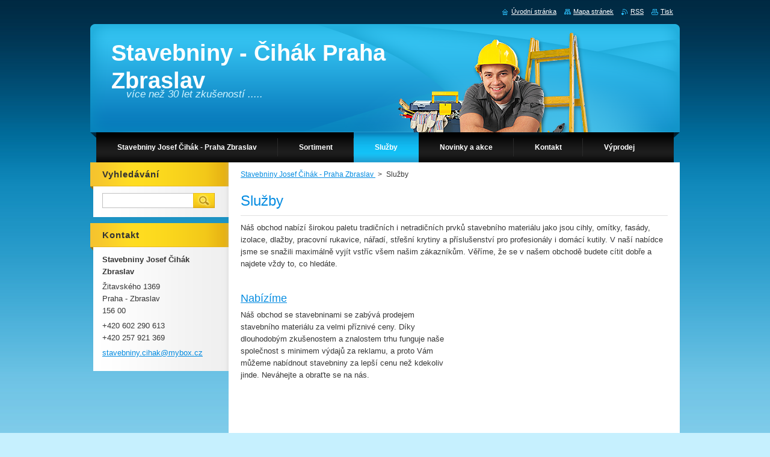

--- FILE ---
content_type: text/html; charset=UTF-8
request_url: https://www.stavebniny-cihak.cz/sluzby/
body_size: 7795
content:
<!--[if lte IE 9]><!DOCTYPE HTML PUBLIC "-//W3C//DTD HTML 4.01 Transitional//EN" "https://www.w3.org/TR/html4/loose.dtd"><![endif]-->
<!DOCTYPE html>
<!--[if IE]><html class="ie" lang="cs"><![endif]-->
<!--[if gt IE 9]><!--> 
<html lang="cs">
<!--<![endif]-->
    <head>
        <!--[if lt IE 8]><meta http-equiv="X-UA-Compatible" content="IE=EmulateIE7"><![endif]--><!--[if IE 8]><meta http-equiv="X-UA-Compatible" content="IE=EmulateIE8"><![endif]--><!--[if IE 9]><meta http-equiv="X-UA-Compatible" content="IE=EmulateIE9"><![endif]-->
        <base href="https://www.stavebniny-cihak.cz/">
  <meta charset="utf-8">
  <meta name="description" content="">
  <meta name="keywords" content="">
  <meta name="generator" content="Webnode">
  <meta name="apple-mobile-web-app-capable" content="yes">
  <meta name="apple-mobile-web-app-status-bar-style" content="black">
  <meta name="format-detection" content="telephone=no">
    <link rel="icon" type="image/svg+xml" href="/favicon.svg" sizes="any">  <link rel="icon" type="image/svg+xml" href="/favicon16.svg" sizes="16x16">  <link rel="icon" href="/favicon.ico"><link rel="canonical" href="https://www.stavebniny-cihak.cz/sluzby/">
<script type="text/javascript">(function(i,s,o,g,r,a,m){i['GoogleAnalyticsObject']=r;i[r]=i[r]||function(){
			(i[r].q=i[r].q||[]).push(arguments)},i[r].l=1*new Date();a=s.createElement(o),
			m=s.getElementsByTagName(o)[0];a.async=1;a.src=g;m.parentNode.insertBefore(a,m)
			})(window,document,'script','//www.google-analytics.com/analytics.js','ga');ga('create', 'UA-797705-6', 'auto',{"name":"wnd_header"});ga('wnd_header.set', 'dimension1', 'W1');ga('wnd_header.set', 'anonymizeIp', true);ga('wnd_header.send', 'pageview');var pageTrackerAllTrackEvent=function(category,action,opt_label,opt_value){ga('send', 'event', category, action, opt_label, opt_value)};</script>
  <link rel="alternate" type="application/rss+xml" href="https://stavebniny-cihak.cz/rss/all.xml" title="">
<!--[if lte IE 9]><style type="text/css">.cke_skin_webnode iframe {vertical-align: baseline !important;}</style><![endif]-->
        <title>Služby :: Stavebniny - Čihák Praha Zbraslav </title>
        <meta name="robots" content="index, follow">
        <meta name="googlebot" content="index, follow">
        <link href="https://d11bh4d8fhuq47.cloudfront.net/_system/skins/v9/50000925/css/style.css" rel="stylesheet" type="text/css" media="screen,projection,handheld,tv">
        <link href="https://d11bh4d8fhuq47.cloudfront.net/_system/skins/v9/50000925/css/print.css" rel="stylesheet" type="text/css" media="print">
        <script type="text/javascript" src="https://d11bh4d8fhuq47.cloudfront.net/_system/skins/v9/50000925/js/functions.js"></script>
        <!--[if IE]>
            <script type="text/javascript" src="https://d11bh4d8fhuq47.cloudfront.net/_system/skins/v9/50000925/js/functions-ie.js"></script>
        <![endif]-->
    
				<script type="text/javascript">
				/* <![CDATA[ */
					
					if (typeof(RS_CFG) == 'undefined') RS_CFG = new Array();
					RS_CFG['staticServers'] = new Array('https://d11bh4d8fhuq47.cloudfront.net/');
					RS_CFG['skinServers'] = new Array('https://d11bh4d8fhuq47.cloudfront.net/');
					RS_CFG['filesPath'] = 'https://www.stavebniny-cihak.cz/_files/';
					RS_CFG['filesAWSS3Path'] = 'https://7432e05894.cbaul-cdnwnd.com/1b94859334499596a3e9214927fb9149/';
					RS_CFG['lbClose'] = 'Zavřít';
					RS_CFG['skin'] = 'default';
					if (!RS_CFG['labels']) RS_CFG['labels'] = new Array();
					RS_CFG['systemName'] = 'Webnode';
						
					RS_CFG['responsiveLayout'] = 0;
					RS_CFG['mobileDevice'] = 0;
					RS_CFG['labels']['copyPasteSource'] = 'Více zde:';
					
				/* ]]> */
				</script><style type="text/css">/* <![CDATA[ */#ch1d51f5db5ik {position: absolute;font-size: 13px !important;font-family: "Arial", helvetica, sans-serif !important;white-space: nowrap;z-index: 2147483647;-webkit-user-select: none;-khtml-user-select: none;-moz-user-select: none;-o-user-select: none;user-select: none;}#c83a0161a0bb {position: relative;top: -14px;}* html #c83a0161a0bb { top: -11px; }#c83a0161a0bb a { text-decoration: none !important; }#c83a0161a0bb a:hover { text-decoration: underline !important; }#bll7fgeb8 {z-index: 2147483647;display: inline-block !important;font-size: 16px;padding: 7px 59px 9px 59px;background: transparent url(https://d11bh4d8fhuq47.cloudfront.net/img/footer/footerButtonWebnodeHover.png?ph=7432e05894) top left no-repeat;height: 18px;cursor: pointer;}* html #bll7fgeb8 { height: 36px; }#bll7fgeb8:hover { background: url(https://d11bh4d8fhuq47.cloudfront.net/img/footer/footerButtonWebnode.png?ph=7432e05894) top left no-repeat; }#h0isip3ff9ha17 { display: none; }#he02jdj7dag {z-index: 3000;text-align: left !important;position: absolute;height: 88px;font-size: 13px !important;color: #ffffff !important;font-family: "Arial", helvetica, sans-serif !important;overflow: hidden;cursor: pointer;}#he02jdj7dag a {color: #ffffff !important;}#fa6d2e0470db6j7 {color: #36322D !important;text-decoration: none !important;font-weight: bold !important;float: right;height: 31px;position: absolute;top: 19px;right: 15px;cursor: pointer;}#jedbf7ef4 { float: right; padding-right: 27px; display: block; line-height: 31px; height: 31px; background: url(https://d11bh4d8fhuq47.cloudfront.net/img/footer/footerButton.png?ph=7432e05894) top right no-repeat; white-space: nowrap; }#g6dnnac3359 { position: relative; left: 1px; float: left; display: block; width: 15px; height: 31px; background: url(https://d11bh4d8fhuq47.cloudfront.net/img/footer/footerButton.png?ph=7432e05894) top left no-repeat; }#fa6d2e0470db6j7:hover { color: #36322D !important; text-decoration: none !important; }#fa6d2e0470db6j7:hover #jedbf7ef4 { background: url(https://d11bh4d8fhuq47.cloudfront.net/img/footer/footerButtonHover.png?ph=7432e05894) top right no-repeat; }#fa6d2e0470db6j7:hover #g6dnnac3359 { background: url(https://d11bh4d8fhuq47.cloudfront.net/img/footer/footerButtonHover.png?ph=7432e05894) top left no-repeat; }#hmi8bgi127g {padding-right: 11px;padding-right: 11px;float: right;height: 60px;padding-top: 18px;background: url(https://d11bh4d8fhuq47.cloudfront.net/img/footer/footerBubble.png?ph=7432e05894) top right no-repeat;}#i890a711c6 {float: left;width: 18px;height: 78px;background: url(https://d11bh4d8fhuq47.cloudfront.net/img/footer/footerBubble.png?ph=7432e05894) top left no-repeat;}* html #bll7fgeb8 { filter: progid:DXImageTransform.Microsoft.AlphaImageLoader(src='https://d11bh4d8fhuq47.cloudfront.net/img/footer/footerButtonWebnode.png?ph=7432e05894'); background: transparent; }* html #bll7fgeb8:hover { filter: progid:DXImageTransform.Microsoft.AlphaImageLoader(src='https://d11bh4d8fhuq47.cloudfront.net/img/footer/footerButtonWebnodeHover.png?ph=7432e05894'); background: transparent; }* html #hmi8bgi127g { height: 78px; background-image: url(https://d11bh4d8fhuq47.cloudfront.net/img/footer/footerBubbleIE6.png?ph=7432e05894);  }* html #i890a711c6 { background-image: url(https://d11bh4d8fhuq47.cloudfront.net/img/footer/footerBubbleIE6.png?ph=7432e05894);  }* html #jedbf7ef4 { background-image: url(https://d11bh4d8fhuq47.cloudfront.net/img/footer/footerButtonIE6.png?ph=7432e05894); }* html #g6dnnac3359 { background-image: url(https://d11bh4d8fhuq47.cloudfront.net/img/footer/footerButtonIE6.png?ph=7432e05894); }* html #fa6d2e0470db6j7:hover #rbcGrSigTryButtonRight { background-image: url(https://d11bh4d8fhuq47.cloudfront.net/img/footer/footerButtonHoverIE6.png?ph=7432e05894);  }* html #fa6d2e0470db6j7:hover #rbcGrSigTryButtonLeft { background-image: url(https://d11bh4d8fhuq47.cloudfront.net/img/footer/footerButtonHoverIE6.png?ph=7432e05894);  }/* ]]> */</style><script type="text/javascript" src="https://d11bh4d8fhuq47.cloudfront.net/_system/client/js/compressed/frontend.package.1-3-108.js?ph=7432e05894"></script><style type="text/css">#content .diskuze label.postTextLabel {display: inherit !important;}</style></head>
    <body>
    <div id="siteBg">
        <div id="site">
            
            <!-- HEADER -->
            <div id="header">
                <div class="illustration">
                    <div id="logozone">
                        <div id="logo"><a href="home/" title="Přejít na úvodní stránku."><span id="rbcSystemIdentifierLogo">Stavebniny - Čihák Praha Zbraslav </span></a></div>                        <p id="moto"><span id="rbcCompanySlogan" class="rbcNoStyleSpan">                             více než 30 let zkušeností .....</span></p>
                    </div>
                    <img src="https://d11bh4d8fhuq47.cloudfront.net/_system/skins/v9/50000925/img/illustration.png?ph=7432e05894" width="980" height="180" alt="">                </div>
            </div>
            <!-- /HEADER -->

            <div class="cleaner"><!-- / --></div>

            <!-- MENU -->
            <script type="text/javascript">
            /* <![CDATA[ */
                RubicusFrontendIns.addAbsoluteHeaderBlockId('menuzone');
            /* ]]> */
            </script>

            


      <div id="menuzone">


		<ul class="menu">
	<li class="first">
  
      <a href="/home/">
    
      <span>Stavebniny Josef Čihák - Praha Zbraslav </span>
      
  </a>
  
  </li>
	<li>
  
      <a href="/o-nas/">
    
      <span>Sortiment</span>
      
  </a>
  
  
	<ul class="level1">
		<li class="first last">
  
      <a href="/nove-nabizime/">
    
      <span>Nově nabízíme</span>
      
  </a>
  
  </li>
	</ul>
	</li>
	<li class="open selected activeSelected">
  
      <a href="/sluzby/">
    
      <span>Služby</span>
      
  </a>
  
  
	<ul class="level1">
		<li class="first last">
  
      <a href="/sluzby/nabizime/">
    
      <span>Nabízíme</span>
      
  </a>
  
  </li>
	</ul>
	</li>
	<li>
  
      <a href="/novinky/">
    
      <span>Novinky a akce</span>
      
  </a>
  
  </li>
	<li>
  
      <a href="/kontakt/">
    
      <span>Kontakt</span>
      
  </a>
  
  </li>
	<li class="last">
  
      <a href="/vyprodej/">
    
      <span>Výprodej</span>
      
  </a>
  
  </li>
</ul>

      </div>

					
            <!-- /MENU -->

            <div class="cleaner"><!-- / --></div>

            <!-- MAIN -->
            <div id="mainWide">
                <div id="mainContent">

                    <!-- CONTENT -->
                    <div id="contentBg">
                    <div id="content">

                        <!-- NAVIGATOR -->
                        <div id="pageNavigator" class="rbcContentBlock">        <div id="navizone" class="navigator">                       <a class="navFirstPage" href="/home/">Stavebniny Josef Čihák - Praha Zbraslav </a>      <span><span> &gt; </span></span>          <span id="navCurrentPage">Služby</span>               </div>              <div class="cleaner"><!-- / --></div>        </div>                        <!-- /NAVIGATOR -->

                        <div class="cleaner"><!-- / --></div>

                        

      <div class="box wsw">
          <div class="boxContentBorder"><div class="boxContent">

		<h1>Služby</h1>
<p>Náš obchod nabízí širokou paletu tradičních i netradičních prvků stavebního materiálu jako jsou cihly, omítky, fasády, izolace, dlažby, pracovní rukavice, nářadí, střešní krytiny a příslušenství pro profesionály i domácí kutily. V naší nabídce jsme se snažili maximálně vyjít vstříc všem našim zákazníkům. Věříme, že se v našem obchodě budete cítit dobře a najdete vždy to, co hledáte.</p>
<h5>&nbsp;</h5>
<div style="width: 50%; float: left;">
	<h3><a href="/sluzby/nabizime/" target="_self">Nabízíme</a></h3>
	<p>Náš obchod se stavebninami se zabývá prodejem stavebního materiálu za velmi příznivé ceny. Díky dlouhodobým zkušenostem a znalostem trhu funguje naše společnost s minimem výdajů za reklamu, a proto Vám můžeme nabídnout stavebniny za lepší cenu než kdekoliv jinde. Neváhejte a obraťte se na nás.</p>
	<h5>&nbsp;</h5>
	<h4>&nbsp;</h4>
	<p>&nbsp;</p>
	<p>&nbsp;</p>
</div>
<div style="padding-left: 52%;">
	<h3>&nbsp;</h3>
	<p>&nbsp;</p>
	<p>&nbsp;</p>
	<p>&nbsp;</p>
</div>
<p>&nbsp;</p>

                       
          </div></div>
        </div>
      
        <div class="cleaner"><!-- / --></div>

		
                    </div>
                    </div>
                    <!-- /CONTENT -->

                    <!-- SIDEBAR -->
                    <div id="sidebar">
                        <div id="sidebarContent">

                            <!-- SEARCH -->
                            

		  <div class="box ">
        <div class="boxTitle"><h2>Vyhledávání</h2></div>
        <div class="boxContentBorder"><div class="boxContent">

		<form action="/search/" method="get" id="fulltextSearch">
        
        <input type="text" name="text" id="fulltextSearchText">
        <input id="fulltextSearchButton" type="image" src="https://d11bh4d8fhuq47.cloudfront.net/_system/skins/v9/50000925/img/search.jpg" title="Hledat">
        <div class="cleaner"><!-- / --></div> 

		</form>

       </div></div>
      </div>

		                            <!-- /SEARCH -->

                            <div class="cleaner"><!-- / --></div>

                            
                            
                            <div class="cleaner"><!-- / --></div>

                            <!-- CONTACT -->
                            

      <div class="box contact">
        <div class="boxTitle"><h2>Kontakt</h2></div>
        <div class="boxContentBorder"><div class="boxContent">
          
		

      <p><strong>Stavebniny Josef Čihák Zbraslav</strong></p>
      
      
      <p class="address">Žitavského 1369<br />
Praha - Zbraslav<br />
156 00</p>

	            
      
      
      <p class="phone">+420 602 290 613<br />
+420 257 921 369</p>

	
      
	
	    <p class="email"><a href="&#109;&#97;&#105;&#108;&#116;&#111;:&#115;&#116;&#97;&#118;&#101;&#98;&#110;&#105;&#110;&#121;&#46;&#99;&#105;&#104;&#97;&#107;&#64;&#109;&#121;&#98;&#111;&#120;&#46;&#99;&#122;"><span id="rbcContactEmail">&#115;&#116;&#97;&#118;&#101;&#98;&#110;&#105;&#110;&#121;&#46;&#99;&#105;&#104;&#97;&#107;&#64;&#109;&#121;&#98;&#111;&#120;&#46;&#99;&#122;</span></a></p>

	           

		
                   
        </div></div>
      </div> 

					
                            <!-- /CONTACT -->

                        </div>
                    </div>
                    <!-- /SIDEBAR -->

                    <hr class="cleaner">

                </div><!-- mainContent -->

            </div>
            <!-- MAIN -->        
            
            <!-- FOOTER -->
            <div id="footer">
                <div id="footerContent">
                    <div id="footerLeft">
                        <span id="rbcFooterText" class="rbcNoStyleSpan">© 2014 Všechna práva vyhrazena.</span>                    </div>
                    <div id="footerRight">
                        <span class="rbcSignatureText"><a href="https://www.webnode.cz?utm_source=text&amp;utm_medium=footer&amp;utm_campaign=free5" rel="nofollow">Tvorba webu zdarma s Webnode</a><a id="bll7fgeb8" href="https://www.webnode.cz?utm_source=button&amp;utm_medium=footer&amp;utm_campaign=free5" rel="nofollow"><span id="h0isip3ff9ha17">Webnode</span></a></span>                    </div>
                </div>
            </div>
            <!-- /FOOTER -->

            <table id="links"><tr><td>
                <!-- LANG -->
                <div id="lang">
                    <div id="languageSelect"></div>			
                </div>
                <!-- /LANG -->
            </td><td>
                <!-- LINKS -->
                <div id="link">
                    <span class="homepage"><a href="home/" title="Přejít na úvodní stránku.">Úvodní stránka</a></span>
                    <span class="sitemap"><a href="/sitemap/" title="Přejít na mapu stránek.">Mapa stránek</a></span>
                    <span class="rss"><a href="/rss/" title="RSS kanály">RSS</a></span>
                    <span class="print"><a href="#" onclick="window.print(); return false;" title="Vytisknout stránku">Tisk</a></span>
                </div>
                <!-- /LINKS -->
            </td></tr></table>

        </div>
        <div class="cleaner"><!-- / --></div>
    </div>

    <script src="https://d11bh4d8fhuq47.cloudfront.net/_system/skins/v9/50000925/js/Menu.js" type="text/javascript"></script>

    <script type="text/javascript">
    /* <![CDATA[ */

        build_menu();

    /* ]]> */
    </script>

    <script type="text/javascript">
    /* <![CDATA[ */

        RubicusFrontendIns.addObserver
	({
            onContentChange: function ()
            {
                build_menu();
                setContentSize();
            },

            onStartSlideshow: function()
            {
                $('slideshowControl').innerHTML	= '<span>Pozastavit prezentaci<'+'/span>';
		$('slideshowControl').title = 'Pozastavit automatické procházení obrázků';
		$('slideshowControl').onclick = RubicusFrontendIns.stopSlideshow.bind(RubicusFrontendIns);
            },

            onStopSlideshow: function()
            {
                $('slideshowControl').innerHTML	= '<span>Spustit prezentaci<'+'/span>';
		$('slideshowControl').title = 'Spustit automatické procházení obrázků';
		$('slideshowControl').onclick = RubicusFrontendIns.startSlideshow.bind(RubicusFrontendIns);
            },

            onShowImage: function()
            {
                if (RubicusFrontendIns.isSlideshowMode())
		{
                    $('slideshowControl').innerHTML = '<span>Pozastavit prezentaci<'+'/span>';
                    $('slideshowControl').title	= 'Pozastavit automatické procházení obrázků';
                    $('slideshowControl').onclick = RubicusFrontendIns.stopSlideshow.bind(RubicusFrontendIns);
		}
                setContentSize();
            }
	});

        if (!$('detailScript'))
        {
            window.onload = setContentSize;
        }
        document.body.onresize = setContentSize;
        window.onresize = setContentSize;

        RubicusFrontendIns.addFileToPreload('https://d11bh4d8fhuq47.cloudfront.net/_system/skins/v9/50000925/img/loading.gif');

        RubicusFrontendIns.addFileToPreload('https://d11bh4d8fhuq47.cloudfront.net/_system/skins/v9/50000925/img/menu_hover.jpg');
        RubicusFrontendIns.addFileToPreload('https://d11bh4d8fhuq47.cloudfront.net/_system/skins/v9/50000925/img/submenu_bg.jpg');

    /* ]]> */
    </script>

  <div id="rbcFooterHtml"></div><div style="display: none;" id="ch1d51f5db5ik"><span id="c83a0161a0bb">&nbsp;</span></div><div id="he02jdj7dag" style="display: none;"><a href="https://www.webnode.cz?utm_source=window&amp;utm_medium=footer&amp;utm_campaign=free5" rel="nofollow"><div id="i890a711c6"><!-- / --></div><div id="hmi8bgi127g"><div><strong id="gd74j1720d5ag">WEBOVÉ STRÁNKY ZDARMA</strong><br /><span id="j4g5490c7sxqgj">Chcete mít moderní web?</span></div><span id="fa6d2e0470db6j7"><span id="g6dnnac3359"><!-- / --></span><span id="jedbf7ef4">Vyzkoušet</span></span></div></a></div><script type="text/javascript">/* <![CDATA[ */var j0hhfbr80 = {sig: $('ch1d51f5db5ik'),prefix: $('c83a0161a0bb'),btn : $('bll7fgeb8'),win : $('he02jdj7dag'),winLeft : $('i890a711c6'),winLeftT : $('a3lbb2ff9'),winLeftB : $('c0a2d8275'),winRght : $('hmi8bgi127g'),winRghtT : $('ic82bd4ff52ckkj'),winRghtB : $('e0id20ha9f3'),tryBtn : $('fa6d2e0470db6j7'),tryLeft : $('g6dnnac3359'),tryRght : $('jedbf7ef4'),text : $('j4g5490c7sxqgj'),title : $('gd74j1720d5ag')};j0hhfbr80.sig.appendChild(j0hhfbr80.btn);var nr1cwwmq0p=0,c79f6ll1cgn=0,g66m96p44e0=0,fk9ahi01h,bf25257d121a=$$('.rbcSignatureText')[0],bf8ef77010i=false,gjgk9dp215;function frrlc1p1f6e8(){if (!bf8ef77010i && pageTrackerAllTrackEvent){pageTrackerAllTrackEvent('Signature','Window show - branch',j0hhfbr80.sig.getElementsByTagName('a')[0].innerHTML);bf8ef77010i=true;}j0hhfbr80.win.show();g66m96p44e0=j0hhfbr80.tryLeft.offsetWidth+j0hhfbr80.tryRght.offsetWidth+1;j0hhfbr80.tryBtn.style.width=parseInt(g66m96p44e0)+'px';j0hhfbr80.text.parentNode.style.width = '';j0hhfbr80.winRght.style.width=parseInt(20+g66m96p44e0+Math.max(j0hhfbr80.text.offsetWidth,j0hhfbr80.title.offsetWidth))+'px';j0hhfbr80.win.style.width=parseInt(j0hhfbr80.winLeft.offsetWidth+j0hhfbr80.winRght.offsetWidth)+'px';var wl=j0hhfbr80.sig.offsetLeft+j0hhfbr80.btn.offsetLeft+j0hhfbr80.btn.offsetWidth-j0hhfbr80.win.offsetWidth+12;if (wl<10){wl=10;}j0hhfbr80.win.style.left=parseInt(wl)+'px';j0hhfbr80.win.style.top=parseInt(c79f6ll1cgn-j0hhfbr80.win.offsetHeight)+'px';clearTimeout(fk9ahi01h);}function h170p982333c8(){fk9ahi01h=setTimeout('j0hhfbr80.win.hide()',1000);}function d41igi4b2j8q0eh(){var ph = RubicusFrontendIns.photoDetailHandler.lightboxFixed?document.getElementsByTagName('body')[0].offsetHeight/2:RubicusFrontendIns.getPageSize().pageHeight;j0hhfbr80.sig.show();nr1cwwmq0p=0;c79f6ll1cgn=0;if (bf25257d121a&&bf25257d121a.offsetParent){var obj=bf25257d121a;do{nr1cwwmq0p+=obj.offsetLeft;c79f6ll1cgn+=obj.offsetTop;} while (obj = obj.offsetParent);}if ($('rbcFooterText')){j0hhfbr80.sig.style.color = $('rbcFooterText').getStyle('color');j0hhfbr80.sig.getElementsByTagName('a')[0].style.color = $('rbcFooterText').getStyle('color');}j0hhfbr80.sig.style.width=parseInt(j0hhfbr80.prefix.offsetWidth+j0hhfbr80.btn.offsetWidth)+'px';if (nr1cwwmq0p<0||nr1cwwmq0p>document.body.offsetWidth){nr1cwwmq0p=(document.body.offsetWidth-j0hhfbr80.sig.offsetWidth)/2;}if (nr1cwwmq0p>(document.body.offsetWidth*0.55)){j0hhfbr80.sig.style.left=parseInt(nr1cwwmq0p+(bf25257d121a?bf25257d121a.offsetWidth:0)-j0hhfbr80.sig.offsetWidth)+'px';}else{j0hhfbr80.sig.style.left=parseInt(nr1cwwmq0p)+'px';}if (c79f6ll1cgn<=0 || RubicusFrontendIns.photoDetailHandler.lightboxFixed){c79f6ll1cgn=ph-5-j0hhfbr80.sig.offsetHeight;}j0hhfbr80.sig.style.top=parseInt(c79f6ll1cgn-5)+'px';}function b0d9fe61ms96(){if (gjgk9dp215){clearTimeout(gjgk9dp215);}gjgk9dp215 = setTimeout('d41igi4b2j8q0eh()', 10);}Event.observe(window,'load',function(){if (j0hhfbr80.win&&j0hhfbr80.btn){if (bf25257d121a){if (bf25257d121a.getElementsByTagName("a").length > 0){j0hhfbr80.prefix.innerHTML = bf25257d121a.innerHTML + '&nbsp;';}else{j0hhfbr80.prefix.innerHTML = '<a href="https://www.webnode.cz?utm_source=text&amp;utm_medium=footer&amp;utm_content=cz-branch-0&amp;utm_campaign=signature" rel="nofollow">'+bf25257d121a.innerHTML + '</a>&nbsp;';}bf25257d121a.style.visibility='hidden';}else{if (pageTrackerAllTrackEvent){pageTrackerAllTrackEvent('Signature','Missing rbcSignatureText','www.stavebniny-cihak.cz');}}d41igi4b2j8q0eh();setTimeout(d41igi4b2j8q0eh, 500);setTimeout(d41igi4b2j8q0eh, 1000);setTimeout(d41igi4b2j8q0eh, 5000);Event.observe(j0hhfbr80.btn,'mouseover',frrlc1p1f6e8);Event.observe(j0hhfbr80.win,'mouseover',frrlc1p1f6e8);Event.observe(j0hhfbr80.btn,'mouseout',h170p982333c8);Event.observe(j0hhfbr80.win,'mouseout',h170p982333c8);Event.observe(j0hhfbr80.win,'click',function(){if (pageTrackerAllTrackEvent){pageTrackerAllTrackEvent('Signature','Window click - branch','WEBOVÉ STRÁNKY ZDARMA',0);}document/*gmeb2m577c*/.location.href='https://www.webnode.cz?utm_source=window&utm_medium=footer&utm_content=cz-branch-0&utm_campaign=signature';});Event.observe(window, 'resize', b0d9fe61ms96);Event.observe(document.body, 'resize', b0d9fe61ms96);RubicusFrontendIns.addObserver({onResize: b0d9fe61ms96});RubicusFrontendIns.addObserver({onContentChange: b0d9fe61ms96});RubicusFrontendIns.addObserver({onLightboxUpdate: d41igi4b2j8q0eh});Event.observe(j0hhfbr80.btn, 'click', function(){if (pageTrackerAllTrackEvent){pageTrackerAllTrackEvent('Signature','Button click - branch',j0hhfbr80.sig.getElementsByTagName('a')[0].innerHTML);}});Event.observe(j0hhfbr80.tryBtn, 'click', function(){if (pageTrackerAllTrackEvent){pageTrackerAllTrackEvent('Signature','Try Button click - branch','WEBOVÉ STRÁNKY ZDARMA',0);}});}});RubicusFrontendIns.addFileToPreload('https://d11bh4d8fhuq47.cloudfront.net/img/footer/footerButtonWebnode.png?ph=7432e05894');RubicusFrontendIns.addFileToPreload('https://d11bh4d8fhuq47.cloudfront.net/img/footer/footerButton.png?ph=7432e05894');RubicusFrontendIns.addFileToPreload('https://d11bh4d8fhuq47.cloudfront.net/img/footer/footerButtonHover.png?ph=7432e05894');RubicusFrontendIns.addFileToPreload('https://d11bh4d8fhuq47.cloudfront.net/img/footer/footerBubble.png?ph=7432e05894');if (Prototype.Browser.IE){RubicusFrontendIns.addFileToPreload('https://d11bh4d8fhuq47.cloudfront.net/img/footer/footerBubbleIE6.png?ph=7432e05894');RubicusFrontendIns.addFileToPreload('https://d11bh4d8fhuq47.cloudfront.net/img/footer/footerButtonHoverIE6.png?ph=7432e05894');}RubicusFrontendIns.copyLink = 'https://www.webnode.cz';RS_CFG['labels']['copyPasteBackLink'] = 'Vytvořte si vlastní stránky zdarma:';/* ]]> */</script><script type="text/javascript">var keenTrackerCmsTrackEvent=function(id){if(typeof _jsTracker=="undefined" || !_jsTracker){return false;};try{var name=_keenEvents[id];var keenEvent={user:{u:_keenData.u,p:_keenData.p,lc:_keenData.lc,t:_keenData.t},action:{identifier:id,name:name,category:'cms',platform:'WND1',version:'2.1.157'},browser:{url:location.href,ua:navigator.userAgent,referer_url:document.referrer,resolution:screen.width+'x'+screen.height,ip:'18.188.26.35'}};_jsTracker.jsonpSubmit('PROD',keenEvent,function(err,res){});}catch(err){console.log(err)};};</script></body>
</html>

